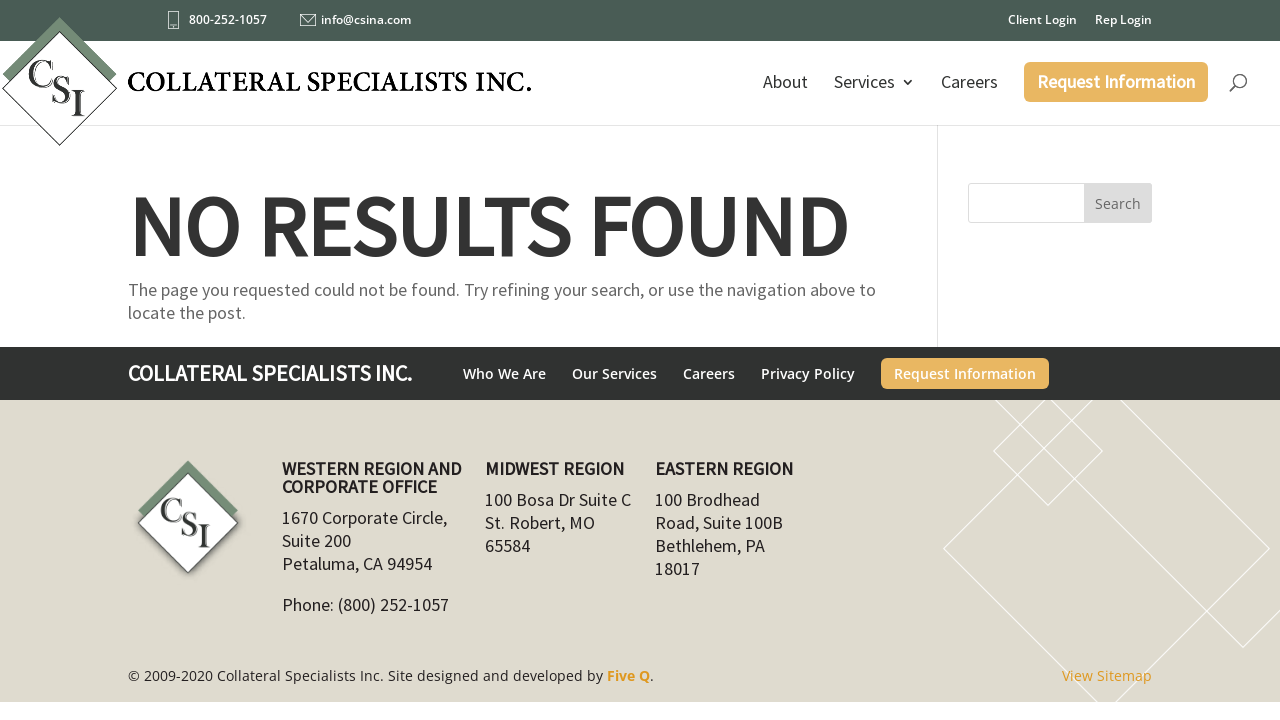

--- FILE ---
content_type: text/css
request_url: https://www.csina.com/wp-content/themes/csi/style.css?ver=4.27.5
body_size: 3311
content:
/*!
 Theme Name:     CSI
 Author:         Five Q
 Author URI:     https://fiveq.com
 Template:       Divi
 Version:        1.0
*/#page-container{max-width:100%;overflow:hidden}h1,h2,h3,h4,h5,h6{font-family:"Source Sans Pro",sans-serif;font-weight:700;text-transform:uppercase}h1,h1.entry-title{font-size:85px}@media screen and (max-width: 39.9375em){h1,h1.entry-title{font-size:42px;text-align:center}}h2{font-size:60px;font-weight:900;margin-bottom:20px}@media screen and (max-width: 39.9375em){h2{font-size:42px;text-align:center !important}}h2 img{height:60px;width:auto;vertical-align:bottom}@media screen and (max-width: 39.9375em){h2 img{display:block;margin:0 auto 15px auto}}h2 a{color:#333 !important;font-family:"Source Sans Pro",sans-serif !important;font-style:normal !important}h2 a:hover{text-decoration:underline}h3{font-size:28px}p{font-family:"Source Sans Pro",sans-serif;font-size:18px}a.cta-link{font-size:28px;font-family:"Noto Serif",serif;font-weight:300;font-style:italic;color:#df981f;text-decoration:underline}a.cta-link:after{content:'\00a0›'}#get-started{padding:120px 0}@media screen and (max-width: 39.9375em){#get-started{padding:80px 0}}#get-started h2{font-size:50px}#get-started p{color:#ffffff;text-align:center}#get-started a{font-size:28px;font-family:"Noto Serif",serif;font-weight:300;font-style:italic;color:#df981f;text-decoration:underline;color:#ffffff;margin-top:50px;display:block}#get-started a:after{content:'\00a0›'}#content[aria-hidden=true] a[href],#content[aria-hidden=true] area[href],#content[aria-hidden=true] input:not([disabled]),#content[aria-hidden=true] select:not([disabled]),#content[aria-hidden=true] textarea:not([disabled]),#content[aria-hidden=true] button:not([disabled]),#content[aria-hidden=true] [tabindex]:not([disabled]),#content[aria-hidden=true] [contenteditable=true]:not([disabled]){visibility:hidden}@media only screen and (max-width: 600px){.home div.et_pb_section.et_pb_section_4{background:none !important}}.salesforce_form .form-container form,.login_form .form-container form{margin-bottom:40px}.salesforce_form .form-container .form-password-reset,.login_form .form-container .form-password-reset{border-top:1px solid #e9e6de;padding-top:20px}.salesforce_form .form-container .form-password-reset p,.login_form .form-container .form-password-reset p{font-family:"Source Sans Pro",sans-serif}.salesforce_form .form-container .form-password-reset p a,.login_form .form-container .form-password-reset p a{color:#df981f;text-decoration:underline}.salesforce_form form label,.login_form form label{display:block;width:100%}.salesforce_form form input:not([type=radio]):not([type=checkbox]):not([type=submit]):not([type=button]):not([type=image]):not([type=file]),.login_form form input:not([type=radio]):not([type=checkbox]):not([type=submit]):not([type=button]):not([type=image]):not([type=file]){display:block;width:100%;background-color:#eee;border:none;font-size:14px;color:#999;padding:16px;line-height:initial;height:initial}.salesforce_form form select,.login_form form select{display:block;height:51px;font-size:14px;color:#999;background:#eee;border:none}.salesforce_form form select[multiple="multiple"],.login_form form select[multiple="multiple"]{padding:10px;min-width:50%;min-height:200px}@media screen and (max-width: 39.9375em){.salesforce_form form select,.login_form form select{width:100%}}.salesforce_form form input[type=button],.salesforce_form form input.button,.salesforce_form form input[type=submit],.salesforce_form form input.button,.salesforce_form form input[type=submit],.salesforce_form form div.form_saved_message div.form_saved_message_emailform form input[type=submit],.login_form form input[type=button],.login_form form input.button,.login_form form input[type=submit],.login_form form input.button,.login_form form input[type=submit],.login_form form div.form_saved_message div.form_saved_message_emailform form input[type=submit]{background:transparent;font-size:20px;font-weight:500;line-height:1.7em;font-family:inherit;color:inherit;margin:8px 0 0;padding:6px 20px;border:2px solid;-moz-border-radius:3px;-webkit-border-radius:3px;border-radius:3px;-webkit-font-smoothing:antialiased;-moz-osx-font-smoothing:grayscale;-moz-transition:all 0.2s;-webkit-transition:all 0.2s;transition:all 0.2s}.salesforce_form form input[type=button]:hover,.salesforce_form form input.button:hover,.salesforce_form form input[type=submit]:hover,.salesforce_form form input.button:hover,.salesforce_form form input[type=submit]:hover,.salesforce_form form div.form_saved_message div.form_saved_message_emailform form input[type=submit]:hover,.login_form form input[type=button]:hover,.login_form form input.button:hover,.login_form form input[type=submit]:hover,.login_form form input.button:hover,.login_form form input[type=submit]:hover,.login_form form div.form_saved_message div.form_saved_message_emailform form input[type=submit]:hover{cursor:pointer}.salesforce_form textarea,.salesforce_form div.form_saved_message div.form_saved_message_emailform form input[type=text],.login_form textarea,.login_form div.form_saved_message div.form_saved_message_emailform form input[type=text]{display:block;background-color:#eee;border:none;font-size:14px;color:#999;padding:16px;line-height:initial;height:initial;min-width:50%}@media screen and (max-width: 39.9375em){.salesforce_form textarea,.salesforce_form div.form_saved_message div.form_saved_message_emailform form input[type=text],.login_form textarea,.login_form div.form_saved_message div.form_saved_message_emailform form input[type=text]{width:100%}}.et_pb_blurb_content .et_pb_main_blurb_image{margin-bottom:50px}.et_pb_blurb_content .et_pb_blurb_container h4{font-family:"Noto Serif",serif;font-weight:normal;text-transform:none;margin-bottom:20px}.et_pb_blurb_content .et_pb_blurb_container p a{font-size:28px;font-family:"Noto Serif",serif;font-weight:300;font-style:italic;color:#df981f;text-decoration:underline;font-size:18px}.et_pb_blurb_content .et_pb_blurb_container p a:after{content:'\00a0›'}.et_pb_blurb_content .et_pb_blurb_container p a:after{content:none}.et_pb_divider{width:80%;display:block;margin:auto;color:#acacac;clear:both}.et_pb_divider:before{border-top-color:#acacac !important}.et_pb_divider:after{border-bottom-color:#acacac !important}.et_pb_toggle{margin-bottom:10px !important}.et_pb_button{background:#df981f;border-radius:3px;border:2px solid transparent;color:#ffffff !important}.et_pb_button:hover{background:#df981f !important}.et_pb_text a{color:#df981f;font-family:"Noto Serif",serif;font-style:italic}.et_pb_toggle .et_pb_toggle_title{font-family:"Source Sans Pro",sans-serif;font-size:18px}.et_pb_toggle p{font-size:16px;padding-bottom:8px;margin-left:30px}.et_pb_toggle p a{color:#df981f;font-family:"Noto Serif",serif;font-size:16px;text-decoration:underline}#service-menu{padding-top:0;padding-bottom:0}#service-menu .et_pb_row{padding-top:0;padding-bottom:0}#top-header{padding:5px 0}@media screen and (max-width: 39.9375em){#top-header{padding:5px 0 10px 0}}#top-header .container{padding-left:40px}@media screen and (max-width: 39.9375em){#top-header .container{padding-left:0}}#top-header #et-info{z-index:10000000;position:relative}#top-header #et-info #et-info-phone{float:left}#top-header #et-info #et-info-phone:before{background:url(assets/images/icon-phone.png) no-repeat;content:"";width:11px;height:18px;display:block;float:left;margin-right:10px;margin-top:-5px}#top-header #et-info #et-info-email{float:left;margin-left:20px}@media screen and (max-width: 39.9375em){#top-header #et-info #et-info-email{float:right}}#top-header #et-info #et-info-email:before{background:url(assets/images/icon-email.png) no-repeat;content:"";width:16px;height:12px;display:block;float:left;margin-right:5px}@media screen and (max-width: 39.9375em){#main-header .logo_container{text-align:center;padding-left:0}}#main-header .logo_container #logo{max-height:none;height:auto;margin-top:-24px;max-width:530px}@media screen and (max-width: 70em){#main-header .logo_container #logo{width:225px;margin-top:0;position:absolute;top:12px}}@media screen and (max-width: 39.9375em){#main-header .logo_container #logo{width:185px;margin-top:8px;position:absolute;left:0 !important;top:12px}}#main-header #et-top-navigation{padding-top:30px}@media screen and (max-width: 39.9375em){#main-header #et-top-navigation{margin-right:0}}#main-header #et-top-navigation #top-menu .menu-item{font-family:"Source Sans Pro",sans-serif;font-size:18px;font-weight:100}#main-header #et-top-navigation #top-menu .menu-item>a{color:#303231;border-bottom:2px solid transparent}#main-header #et-top-navigation #top-menu .menu-item.cta{padding:0}#main-header #et-top-navigation #top-menu .menu-item.cta a{background:#df981f;border-radius:3px;padding:10px;margin-bottom:23px;margin-top:-10px;color:#ffffff;font-weight:900}#main-header #et-top-navigation #top-menu .menu-item.cta:hover a{padding:10px}#main-header #et-top-navigation #top-menu .menu-item>.sub-menu{background:#ebebeb;border-top:0;padding:2px 0}#main-header #et-top-navigation #top-menu .menu-item>.sub-menu:before{content:"";border-bottom:20px solid #ebebeb;border-left:20px solid transparent;border-right:20px solid transparent;position:absolute;left:calc(25% - 20px);top:-10px}#main-header #et-top-navigation #top-menu .menu-item>.sub-menu li.menu-item{padding:0;width:100%;border-bottom:1px solid #ffffff}#main-header #et-top-navigation #top-menu .menu-item>.sub-menu li.menu-item:last-of-type{border:none}#main-header #et-top-navigation #top-menu .menu-item>.sub-menu li.menu-item a{display:block;width:100%;font-family:"Source Sans Pro",sans-serif;font-size:15px;font-weight:500}#main-header #et-top-navigation #top-menu .menu-item>.sub-menu li.menu-item a:hover{background:#df981f;color:#ffffff}#main-header #et-top-navigation #top-menu>.menu-item.current-menu-item:not(.cta)>a,#main-header #et-top-navigation #top-menu>.menu-item.current-menu-ancestor:not(.cta)>a{border-bottom:2px solid #df981f;padding-bottom:2px;margin-bottom:31px;color:#303231}#main-header #et-top-navigation #top-menu>.menu-item:not(.cta):hover>a{border-bottom:2px solid #df981f;padding-bottom:2px;margin-bottom:31px;color:#303231;transition:none}@media screen and (max-width: 39.9375em){#main-header .et_search_outer{right:0}}#main-header .et_search_outer .et_search_form_container{position:relative;padding-right:100px}@media screen and (max-width: 39.9375em){#main-header .et_search_outer .et_search_form_container{padding-right:0}#main-header .et_search_outer .et_search_form_container .et-search-form{max-width:100% !important;width:100% !important}#main-header .et_search_outer .et_search_form_container .et-search-form .et-search-field{background:rgba(255,255,255,0.9)}}.home #leadin{position:relative;background:url(assets/images/diamond-graphic-1.png) no-repeat right 200px;background-size:300px}@media screen and (max-width: 39.9375em){.home #leadin{margin-top:-20px;background-image:none}}.home #leadin h1{font-size:85px;line-height:.8;margin-bottom:.3em}@media screen and (max-width: 39.9375em){.home #leadin h1{font-size:46px;text-align:center;line-height:1}}@media screen and (min-width: 64em){.home #leadin h1 span.white-top{font-family:"Noto Serif", serif;font-size:40px;font-style:italic;font-weight:500;text-transform:none;line-height:1;display:table}}.home #leadin h1 span.top-text{letter-spacing:2px}@media screen and (max-width: 39.9375em){.home #leadin h1 span.top-text{letter-spacing:normal}}.home #leadin h1 span.bottom-text{font-size:50px}@media screen and (max-width: 39.9375em){.home #leadin h1 span.bottom-text{font-size:42px}}.home #leadin p{font-size:26px;line-height:1.2}.home #leadin a{font-size:28px;font-family:"Noto Serif",serif;font-weight:300;font-style:italic;color:#df981f;text-decoration:underline;text-align:right;display:block;margin-top:20px}.home #leadin a:after{content:'\00a0›'}@media screen and (max-width: 39.9375em){.home #leadin #home-video{position:static}}.home #home-slider{padding-top:0;margin-top:0}@media screen and (max-width: 39.9375em){.home #home-slider{background:#efece4}}.home #home-slider .et_pb_row{width:100%;max-width:100%;padding-top:0}.home #home-slider .et_pb_slider{position:static}.home #home-slider .et_pb_slider:after{background:#efece4;content:"";width:100%;height:100%;position:absolute;top:0;left:40%}@media screen and (max-width: 39.9375em){.home #home-slider .et_pb_slider:after{content:none}}.home #home-slider .et_pb_slider .et_pb_container{max-width:80%}.home #home-slider .et_pb_slider .et_pb_container .et_pb_slider_container_inner{padding-top:0;padding-bottom:0}.home #home-slider .et_pb_slider .et_pb_container .et_pb_slider_container_inner .et_pb_slide_description{padding-top:80px;padding-bottom:80px}.home #home-slider .et_pb_slider .et_pb_slide{padding:0 0}.home #home-slider .et_pb_slider .et_pb_slide h2{font-family:"Noto Serif",serif;font-size:28px;font-weight:500;text-transform:none;padding-bottom:27px}.home #home-slider .et_pb_slider .et_pb_slide a{font-size:28px;font-family:"Noto Serif",serif;font-weight:300;font-style:italic;color:#df981f;text-decoration:underline}.home #home-slider .et_pb_slider .et_pb_slide a:after{content:'\00a0›'}.home #home-slider .et_pb_slider .et_pb_slide p{font-family:"Source Sans Pro",sans-serif;line-height:1.5}.home #home-slider .et-pb-controllers{bottom:-40px}.home #home-slider .et-pb-controllers a{background-color:#e1e1e1}.home #home-slider .et-pb-controllers a.et-pb-active-control{background-color:#b7b7b7 !important}.home #services{background-size:252px;background-position:-100px 400px;background-repeat:no-repeat}@media screen and (max-width: 39.9375em){.home #services{background:none}}@media screen and (max-width: 39.9375em){.home #services h2{font-size:42px}}@media screen and (max-width: 39.9375em){.home #team{background:none;min-height:unset}.home #team h2{font-size:50px;text-align:center}}.search.et_right_sidebar #main-content .container:before{content:none !important}.search #content-area{padding-top:40px;padding-bottom:80px}#main-footer{background:#dfdbcf;background:url(assets/images/diamond-graphic3.png) no-repeat;background-position:right -225px}#main-footer .container{clear:both}#main-footer .footer-menu{display:block;background:#303231;width:100%;clear:both;float:left;margin-bottom:20px}#main-footer .footer-menu .footer-title{float:left;color:#ffffff;font-weight:900;font-family:"Source Sans Pro",sans-serif;font-size:22px;padding:15px 0}@media screen and (max-width: 39.9375em){#main-footer .footer-menu .footer-title{text-align:center;float:none;padding-top:20px}}#main-footer .footer-menu .bottom-nav{display:block;float:left;margin-left:5%}#main-footer .footer-menu:after{clear:both}#main-footer .footer-logos{margin:20px auto 0 auto;width:100%;padding:0 10%;float:left;clear:both}@media screen and (max-width: 39.9375em){#main-footer .footer-logos{width:100%;max-width:100%}}#main-footer .footer-logos .footer-logo-partners{padding-top:60px;float:right;width:80%}@media screen and (max-width: 39.9375em){#main-footer .footer-logos .footer-logo-partners{float:none;text-align:center;width:100%;padding-top:20px;display:none}}#main-footer .footer-logos .footer-logo-partners img{display:inline-block;margin-left:30px}@media screen and (max-width: 39.9375em){#main-footer .footer-logos .footer-logo-partners img{display:block;margin:0 auto 40px auto}}#main-footer .footer-logos .footer-widget.headquarters{width:30%}@media screen and (max-width: 39.9375em){#main-footer .footer-logos .footer-widget.headquarters{width:100% !important;margin:0 auto 7.5% auto !important;text-align:center}}#main-footer #footer-container{max-width:100%;padding-top:40px}#main-footer #footer-container .footer-logo-csi{float:left;width:15%}@media screen and (max-width: 39.9375em){#main-footer #footer-container .footer-logo-csi{text-align:center;float:none;width:100%}}@media screen and (min-width: 40em) and (max-width: 63.9375em){#main-footer #footer-container .footer-logo-csi{display:block;float:none;width:100%;text-align:center;margin-bottom:20px}}@media screen and (min-width: 64em){#main-footer #footer-container .footer-logo-csi img{width:80%;height:auto}}#main-footer #footer-container #footer-widgets{padding:0;width:85%;float:left}@media screen and (max-width: 39.9375em){#main-footer #footer-container #footer-widgets{width:100%;margin-bottom:40px;margin-left:0}}@media screen and (min-width: 40em) and (max-width: 63.9375em){#main-footer #footer-container #footer-widgets{width:100%;margin-bottom:40px}}#main-footer #footer-container #footer-widgets .footer-widget{width:17%}@media screen and (min-width: 40em) and (max-width: 63.9375em){#main-footer #footer-container #footer-widgets .footer-widget{width:17%;text-align:center}}@media screen and (min-width: 64em){#main-footer #footer-container #footer-widgets .footer-widget{width:17%}}#main-footer #footer-container #footer-widgets .footer-widget h1,#main-footer #footer-container #footer-widgets .footer-widget h2,#main-footer #footer-container #footer-widgets .footer-widget h3,#main-footer #footer-container #footer-widgets .footer-widget h4,#main-footer #footer-container #footer-widgets .footer-widget h5,#main-footer #footer-container #footer-widgets .footer-widget h6,#main-footer #footer-container #footer-widgets .footer-widget p{color:#231f20}@media screen and (max-width: 39.9375em){#main-footer #footer-container #footer-widgets .footer-widget h1,#main-footer #footer-container #footer-widgets .footer-widget h2,#main-footer #footer-container #footer-widgets .footer-widget h3,#main-footer #footer-container #footer-widgets .footer-widget h4,#main-footer #footer-container #footer-widgets .footer-widget h5,#main-footer #footer-container #footer-widgets .footer-widget h6,#main-footer #footer-container #footer-widgets .footer-widget p{text-align:center}}@media screen and (max-width: 39.9375em){#main-footer #footer-container #footer-widgets .footer-widget .fwidget{width:100%}}@media screen and (min-width: 40em) and (max-width: 63.9375em){#main-footer #footer-container #footer-widgets .footer-widget .fwidget{width:100%}}#main-footer #footer-container #footer-widgets .footer-widget:first-of-type{width:32%}@media screen and (min-width: 40em) and (max-width: 63.9375em){#main-footer #footer-container #footer-widgets .footer-widget:first-of-type{width:20.875%}}@media screen and (min-width: 64em){#main-footer #footer-container #footer-widgets .footer-widget:first-of-type{width:20.875%}}#footer-bottom{background:none}#footer-bottom .sitemap{float:right}@media screen and (max-width: 39.9375em){#footer-bottom .sitemap{text-align:center;float:none;margin:20px 0}}#footer-bottom #footer-info,#footer-bottom p{color:#231f20;font-weight:500;font-size:14px}#footer-bottom a{color:#df981f}@media (min-width: 981px){.et_pb_gutters3 .footer-widget{margin-right:2.5%}}

/*# sourceMappingURL=style.css.map */


--- FILE ---
content_type: text/css
request_url: https://www.csina.com/wp-content/et-cache/global/et-divi-customizer-global.min.css?ver=1768767185
body_size: 934
content:
body,.et_pb_column_1_2 .et_quote_content blockquote cite,.et_pb_column_1_2 .et_link_content a.et_link_main_url,.et_pb_column_1_3 .et_quote_content blockquote cite,.et_pb_column_3_8 .et_quote_content blockquote cite,.et_pb_column_1_4 .et_quote_content blockquote cite,.et_pb_blog_grid .et_quote_content blockquote cite,.et_pb_column_1_3 .et_link_content a.et_link_main_url,.et_pb_column_3_8 .et_link_content a.et_link_main_url,.et_pb_column_1_4 .et_link_content a.et_link_main_url,.et_pb_blog_grid .et_link_content a.et_link_main_url,body .et_pb_bg_layout_light .et_pb_post p,body .et_pb_bg_layout_dark .et_pb_post p{font-size:14px}.et_pb_slide_content,.et_pb_best_value{font-size:15px}.et_secondary_nav_enabled #page-container #top-header{background-color:#495c55!important}#et-secondary-nav li ul{background-color:#495c55}#main-footer{background-color:#dfdbcf}.footer-widget{color:#231f20}#main-footer .footer-widget h4,#main-footer .widget_block h1,#main-footer .widget_block h2,#main-footer .widget_block h3,#main-footer .widget_block h4,#main-footer .widget_block h5,#main-footer .widget_block h6{color:#231f20}#et-footer-nav{background-color:#303231}.bottom-nav,.bottom-nav a,.bottom-nav li.current-menu-item a{color:#ffffff}#et-footer-nav .bottom-nav li.current-menu-item a{color:#ffffff}@media only screen and (min-width:981px){.et_header_style_centered.et_hide_primary_logo #main-header:not(.et-fixed-header) .logo_container,.et_header_style_centered.et_hide_fixed_logo #main-header.et-fixed-header .logo_container{height:11.88px}.et_fixed_nav #page-container .et-fixed-header#top-header{background-color:#495c55!important}.et_fixed_nav #page-container .et-fixed-header#top-header #et-secondary-nav li ul{background-color:#495c55}}@media only screen and (min-width:1350px){.et_pb_row{padding:27px 0}.et_pb_section{padding:54px 0}.single.et_pb_pagebuilder_layout.et_full_width_page .et_post_meta_wrapper{padding-top:81px}.et_pb_fullwidth_section{padding:0}}@media (min-width:981px){#top-menu .current_page_item a{font-weight:600!important}#top-menu .current_page_item .sub-menu a{font-weight:400!important;color:#303231!important}.et_non_fixed_nav.et_fullwidth_nav.et_header_style_left #main-header .container{height:84px;display:flex;align-items:center;justify-content:flex-end}.et_header_style_left #et-top-navigation nav>ul>li>a{padding-bottom:0.4rem!important}#main-header #et-top-navigation #top-menu>.menu-item.current-menu-ancestor:not(.cta)>a,#main-header #et-top-navigation #top-menu>.menu-item.current-menu-item:not(.cta)>a{padding-bottom:0;margin-bottom:0}.nav li{line-height:1.8rem!important}.nav li:hover{position:relative;line-height:1.8rem!important}.et_header_style_left #et-top-navigation{padding-top:0!important}#main-header #et-top-navigation #top-menu>.menu-item:not(.cta):hover>a{border-bottom:2px solid #df981f;padding-bottom:0;margin-bottom:0}.menu-item-993 a,.menu-item-1351 a{background-color:#e9b762!important;border-radius:6px;color:#fff!important;padding:0.4rem 0.8rem!important;border-bottom:0!important;font-weight:600!important}#et_top_search{float:right;margin:15px 0 0 22px;position:relative;display:block;width:18px}}